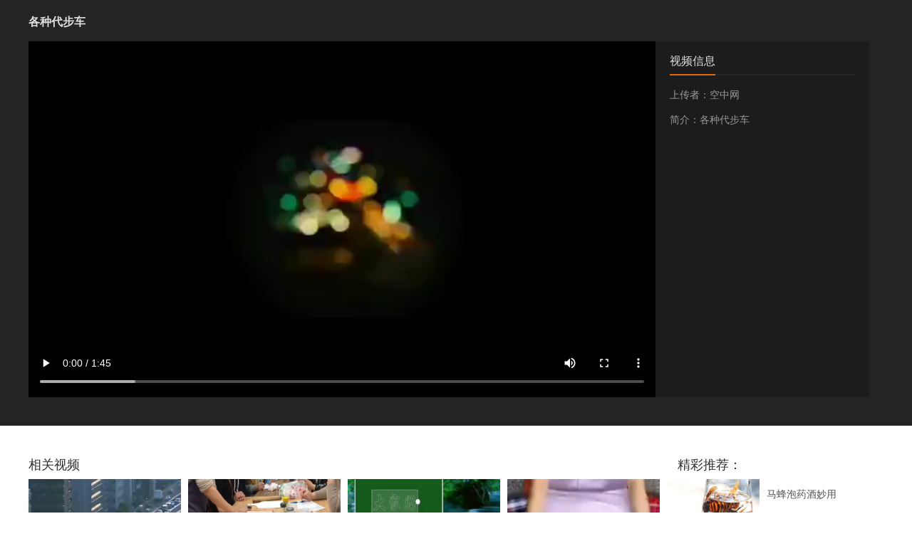

--- FILE ---
content_type: text/html
request_url: https://v.kongzhong.com/kj/20180813/8865.html
body_size: 2136
content:
<!DOCTYPE HTML>
<html>
<head>
<meta charset="gb2312">
<meta http-equiv="X-UA-Compatible" content="IE=edge">
<meta name="viewport" content="width=device-width, initial-scale=1">
<title>各种代步车_空中网</title>
<meta name="keywords" content="" />
<link href="/v2/css/style.css" rel="stylesheet">
<link href="http://vjs.zencdn.net/6.6.3/video-js.css" rel="stylesheet">
<style>
.video-js .vjs-big-play-button{margin: -0.75em 0 0 -1.5em;top:50%;left:50%;}
.container .viedo,.container .video-js,.container .my-video-dimensions{width:880px;height:500px;float: left;background: #000;}
</style>
</head>

<body>
<script src="http://www.kongzhong.com/public/js/pub-header.js" type="text/javascript"></script>
<script src="/v2/js/jquery.min.js"></script>
<script src="http://v.kongzhong.com/links.js" type="text/javascript"></script>
<script src="http://vjs.zencdn.net/6.6.3/video.js"></script>
<script>       
 videojs.options.flash.swf = "http://www.ouou.com/public/js/videojs/video-js.swf";
</script>
<div class="conbox">
    <div class="container">
        <h1>各种代步车</h1>
         <video id="my-video" class="viedo video-js" controls preload="auto" data-setup='{"techOrder": ["html5","flash","other supported tech"]}'>
    <source src="http://kzv.kongzhong.com/tech/cs041.mp4?AWSAccessKeyId=kqt57grjf21wb0zmh6ps&Expires=1534144694&Signature=%2B7pC%2Bq4klbFmRa1Aj784tK5j01M%3D" type='video/mp4' width="100%" height="524">
      <p>To view this video please enable JavaScript, and consider upgrading to a web browser that
      <a href="http://videojs.com/html5-video-support/" target="_blank">supports HTML5 video</a>
    </p>
  </video>
    <div class="video-info">
        <h2><span>视频信息</span></h2>
        <p class="author">上传者：空中网</p>
        <p>简介：各种代步车</p>
    </div>
    </div>
</div>
<div class="container">
    <div class="mleft">
        <div class="h2">相关视频</div>
        <div class="list xg_list">
            
                                    
                    <div class="li">
                        <div class="img"><a target="_blank" href="http://v.kongzhong.com/kj/20190103/9820.html"><img src="http://img.kongzhong.com/video/20190103/9951.jpg"><span></span></a></div>
                        <p><a target="_blank" href="http://v.kongzhong.com/kj/20190103/9820.html">生活小窍门</a></p>
                    </div>
                
                                    
                    <div class="li">
                        <div class="img"><a target="_blank" href="http://v.kongzhong.com/kj/20190103/9819.html"><img src="http://img.kongzhong.com/video/20190103/9950.jpg"><span></span></a></div>
                        <p><a target="_blank" href="http://v.kongzhong.com/kj/20190103/9819.html">社区烘焙班学做花卷</a></p>
                    </div>
                
                                    
                    <div class="li">
                        <div class="img"><a target="_blank" href="http://v.kongzhong.com/kj/20190102/9808.html"><img src="http://img.kongzhong.com/video/20190102/9939.jpg"><span></span></a></div>
                        <p><a target="_blank" href="http://v.kongzhong.com/kj/20190102/9808.html">用P软件制作玉体字</a></p>
                    </div>
                
                                    
                    <div class="li">
                        <div class="img"><a target="_blank" href="http://v.kongzhong.com/kj/20190102/9807.html"><img src="http://img.kongzhong.com/video/20190102/9938.jpg"><span></span></a></div>
                        <p><a target="_blank" href="http://v.kongzhong.com/kj/20190102/9807.html">奇迹奇观</a></p>
                    </div>
                
                                    
                    <div class="li">
                        <div class="img"><a target="_blank" href="http://v.kongzhong.com/kj/20181228/9794.html"><img src="http://img.kongzhong.com/video/20181228/9925.jpg"><span></span></a></div>
                        <p><a target="_blank" href="http://v.kongzhong.com/kj/20181228/9794.html">飞行表演</a></p>
                    </div>
                
                                    
                    <div class="li">
                        <div class="img"><a target="_blank" href="http://v.kongzhong.com/kj/20181228/9793.html"><img src="http://img.kongzhong.com/video/20181228/9924.jpg"><span></span></a></div>
                        <p><a target="_blank" href="http://v.kongzhong.com/kj/20181228/9793.html">德国智能迷你电动骄车</a></p>
                    </div>
                
                                    
                    <div class="li">
                        <div class="img"><a target="_blank" href="http://v.kongzhong.com/kj/20181227/9780.html"><img src="http://img.kongzhong.com/video/20181227/9911.jpg"><span></span></a></div>
                        <p><a target="_blank" href="http://v.kongzhong.com/kj/20181227/9780.html">二手车</a></p>
                    </div>
                
                                    
                    <div class="li">
                        <div class="img"><a target="_blank" href="http://v.kongzhong.com/kj/20181225/9767.html"><img src="http://img.kongzhong.com/video/20181225/9898.jpg"><span></span></a></div>
                        <p><a target="_blank" href="http://v.kongzhong.com/kj/20181225/9767.html">明年投入市场的飞行摩托车</a></p>
                    </div>
                
                                    
                    <div class="li">
                        <div class="img"><a target="_blank" href="http://v.kongzhong.com/kj/20181224/9754.html"><img src="http://img.kongzhong.com/video/20181224/9885.jpg"><span></span></a></div>
                        <p><a target="_blank" href="http://v.kongzhong.com/kj/20181224/9754.html">请欣赏现代化的汽车门</a></p>
                    </div>
                
                                    
                    <div class="li">
                        <div class="img"><a target="_blank" href="http://v.kongzhong.com/kj/20181224/9753.html"><img src="http://img.kongzhong.com/video/20181224/9884.jpg"><span></span></a></div>
                        <p><a target="_blank" href="http://v.kongzhong.com/kj/20181224/9753.html">关于汽车音响改装</a></p>
                    </div>
                
                                    
                    <div class="li">
                        <div class="img"><a target="_blank" href="http://v.kongzhong.com/kj/20181221/9738.html"><img src="http://img.kongzhong.com/video/20181221/9869.jpg"><span></span></a></div>
                        <p><a target="_blank" href="http://v.kongzhong.com/kj/20181221/9738.html">宝骏全国一家亲</a></p>
                    </div>
                
                                    
                    <div class="li">
                        <div class="img"><a target="_blank" href="http://v.kongzhong.com/kj/20181221/9737.html"><img src="http://img.kongzhong.com/video/20181221/9868.jpg"><span></span></a></div>
                        <p><a target="_blank" href="http://v.kongzhong.com/kj/20181221/9737.html">请你欣赏“世界名车”</a></p>
                    </div>
                
        </div>
    </div>
    <!--精彩推荐-->
    <div class="mright">
        <div class="h2">精彩推荐：</div>
       <div class="xg_box">
            <ul class="good-video">
                 
                    <li><a href="http://v.kongzhong.com/kj/20190108/9856.html" target="_blank"><img src="http://img.kongzhong.com/video/20190108/9987.jpg"  ><span>马蜂泡药酒妙用</span></a></li>               
                
                    <li><a href="http://v.kongzhong.com/kj/20190108/9855.html" target="_blank"><img src="http://img.kongzhong.com/video/20190108/9986.jpg"  ><span>请珍惜你自己的健康</span></a></li>               
                
                    <li><a href="http://v.kongzhong.com/kj/20190107/9844.html" target="_blank"><img src="http://img.kongzhong.com/video/20190107/9975.jpg"  ><span>牙膏盒妙用</span></a></li>               
                
                    <li><a href="http://v.kongzhong.com/kj/20190107/9843.html" target="_blank"><img src="http://img.kongzhong.com/video/20190107/9974.jpg"  ><span>生活小妙招</span></a></li>               
                
                    <li><a href="http://v.kongzhong.com/kj/20190104/9832.html" target="_blank"><img src="http://img.kongzhong.com/video/20190104/9963.jpg"  ><span>教你保命</span></a></li>               
                
                    <li><a href="http://v.kongzhong.com/kj/20190104/9831.html" target="_blank"><img src="http://img.kongzhong.com/video/20190104/9962.jpg"  ><span>如何减少碳酸饮料摄入</span></a></li>               
                   
            </ul>
        </div>
    </div>
</div>
<link type="text/css" href="https://stc2.kongzhong.com/public/kong/footer.css?v=20180123" rel="stylesheet"/>
<script src="http://www.kongzhong.com/public/js/pub-footer.js"  charset="utf-8" type="text/javascript"></script>
<script src="/v2/js/js.js"></script>
</body>
</html>
<script>
var ImgSrc="http://img.kongzhong.com/video/20180813/8977.jpg";
    if (ImgSrc =='') {
        $("#my-video").removeAttr("poster"); 
    } else{
        $("#my-video").attr('poster', ImgSrc );
    };
</script>


--- FILE ---
content_type: text/css
request_url: https://v.kongzhong.com/v2/css/style.css
body_size: 3425
content:
@charset "utf-8";
html,body,div,span,iframe,h1,h2,h3,h4,h5,h6,p,blockquote,pre,a,abbr,acronym,address,big,cite,code,del,dfn,em,img,ins,kbd,q,s,samp,small,strike,strong,sub,sup,tt,var,b,u,i,center,dl,dt,dd,ol,ul,li,fieldset,form,label,legend,table,caption,tbody,tfoot,thead,tr,th,td,article,aside,canvas,details,embed,figure,figcaption,footer,header,hgroup,menu,nav,output,section,summary,time,audio,video {padding:0;margin:0;border:0;border-collapse:collapse;}
* { margin: 0;padding: 0;}
body{ line-height:1;}
html,body{height:100%}
ul,ol,li{list-style:none}
em{font-style:normal}
body{font-family:'微软雅黑',Helvetica,STHeiti,Droid Sans Fallback;background:#fff;color:#535353; font-size:12px;}
body.w_body{ background:#fff;}
img{border:0 none}
a {text-decoration:none;color:#535353;font-family:'微软雅黑',Helvetica,STHeiti,Droid Sans Fallback;}
a:hover{-webkit-touch-callout:none;font-family:'微软雅黑',Helvetica,STHeiti,Droid Sans Fallback;}
input,button,select,textarea{outline:none}
*{box-sizing: border-box;font-family:'微软雅黑',Helvetica,STHeiti,Droid Sans Fallback;}
*:after, *:before { box-sizing: border-box;}
/*布局*/
.container,.main,.mbox{ width:1200px; height:auto; margin:0 auto;font-family:'微软雅黑',Helvetica,STHeiti,Droid Sans Fallback;}
.fbox{height:auto;margin-left:-13px;width:865px;}
.flbox{ float:left; width:432px;}
/*标题*/
.h1{ width:100%; height:18px; line-height:18px;}
.h1 span{ float:left; font-size:18px;}
.h1 .more,.h2 .more{ float:right;font-family:'微软雅黑',Helvetica,STHeiti,Droid Sans Fallback;}
.h2{height:54px;position:relative;padding-top:6px;}
.h2 span{color:#fff;width:108px; height:48px; line-height:48px;padding-left:24px;position:absolute;top:0;left:0; font-size:20px;}
.h2 span.red{ background:#fc393f;}
.h2 span.yell{ background:#fe9e0e;}
.h2 span.green{ background:#42b86c;}
.h2 span.blue{ background:#07addd;}
.h2 span.sblue{ background:#016be7;}
.h2 span.sred{ background:#d20741;}
.h2 span.syell{ background:#fa9c0f;}
.h2 .bg{background:#2e2e2e;height:48px; margin-left:7px;}
.h2 .more{ color:#fff; position:absolute;top:18px;right:15px;font-family:'微软雅黑',Helvetica,STHeiti,Droid Sans Fallback; font-size:16px;}
/*nav*/
.header{ height:88px; background:#2e2e2e; width:100%;}
.header .logo{ float:left; margin:23px 0 0 60px;}
.nav{ height:88px; line-height:88px; float:left; margin-left:60px;}
.nav a{ color:#fff; float:left;font-family:'微软雅黑',Helvetica,STHeiti,Droid Sans Fallback; font-size:18px;padding:0 18px; margin-left:20px;}
.nav a:hover,.nav a.active{ color:#fe9e0e; background:#393939;}
/**/
.mbox{ margin-top:13px; overflow:hidden; position:relative}
.focus{ width:420px; height:324px; float:left;position:relative}
.big{display:inline;float:left;width:420px; height:324px;overflow:hidden;position:relative;text-align:center;}
.big div{display:none;}
.big div.active{display:block;}
.big img,.big a img{left:0;overflow:hidden;position:absolute;width:420px; height:324px;}
.big div p{ background:#000;filter:alpha(opacity=50);opacity: 0.5; height:40px; width:100%; left:0;bottom:0; position:absolute}
.big div span{ position:absolute;bottom:0; left:0; height:40px; line-height:40px; text-indent:15px; color:#fff; font-size:16px;}
.small{bottom:10px;height:18px;position:absolute;right:5px;width:125px; text-align:right}
.small li{height:24px;padding:0 6px;line-height:24px;background:#372101;color:#fff;border-radius:5px; cursor:pointer;display:inline;font-family:"微软雅黑";margin-right:3px;overflow:hidden;text-align:center;}
.small li.active{ background:#fe9e0e}
/*list*/
.list .li{ float:left; display:inline; position:relative}
.list .li .img{ width:100%;}
.list .li .img img{ width:100%; height:100%;}
.list .li .img span,.f_pic span,.ylbox .f_pic a span{position:absolute;top:0px; left:0px; z-index:10; display:none; cursor:pointer}
.list .li .img:hover span,.f_pic a:hover span,.ylbox .f_pic a:hover span{ display:block}
.list .li p,.f_pic p{ padding:0 5px; overflow:hidden; height:45px; line-height:20px;overflow:hidden; margin-top:5px; text-align:left;}
.list .li p a,.f_pic p a{ color:#535353; font-size:14px; text-align:left;font-family:'微软雅黑',Helvetica,STHeiti,Droid Sans Fallback;}
.list.f_list .li{width:203px; margin-left:13px; height:169px; overflow:hidden;}
.list.f_list .li .img{ width:203px; height:138px;}
.list.f_list .li .img span{background:url(../images/picbg0.png) no-repeat;width:203px; height:138px; }
.list.l_list{ width:783px; margin-top:13px; float:left; margin-left:-3px;}
.list.l_list .li{width:248px; margin-left:13px; height:171px; overflow:hidden;}
.list.l_list .li .img{ width:248px; height:138px;}
.list.l_list .li .img span{background:url(../images/picbg2.png) no-repeat;width:248px; height:138px;}
.f_pic{ width:420px; height:auto; float:left; display:inline; margin-top:13px; position:relative}
.f_pic img,.f_pic a img{ width:420px; height:308px; float:left;}
.f_pic p{ margin-top:3px; float: left}
.f_pic span{width:420px; height:308px;background:url(../images/picbg1.png) no-repeat;}
/**/
.f_new{ background:#f5f5f5; height:500px; width:335px;*width:305px; position:absolute;top:0;right:0;padding:0 15px;}
.f_new .h1{ margin-top:15px;}
.f_newlist{ height:200px;}
.f_newlist li.first{ height:84px; margin-bottom:5px; margin-top:10px;}
.f_newlist li.first dl img{ width:149px; height:84px; overflow:hidden; float:left}
.f_newlist li.first dl dt,.f_newlist li.first dl dd{ float:left; margin-left:13px; width:140px;}
.f_newlist li.first dl dt{ font-size:16px;}
.f_newlist li.first dl dt a{ color:#535353}
.f_newlist li.first dl dd{ line-height:20px;padding-top:5px; color:#959494;}
.f_newlist li{ line-height:24px; height:24px;font-size:14px;}
.f_newlist li a{ color:#959494;font-family:'微软雅黑',Helvetica,STHeiti,Droid Sans Fallback; font-size:14px; }
.f_newlist li a:hover{ color:#fe9e0e;}
.f_newlist li span{ color:#535353;margin-left:5px;}
/*adbox*/
.adbox{ width:100%; height:100px; margin-top:13px;}
.ylbox,.ytbox{ float:left; display:inline; }
.ylbox{ width:580px;margin-left:40px;}
.ylbox .f_pic{ width:384px;}
.ylbox .f_pic img,.ylbox .f_pic a img{ width:384px; height:264px;}
.ylbox .f_pic span{width:384px; height:264px;background:url(../images/picbg3.png) no-repeat;}
.ylbox .list{ float:left; display:inline; width:196px; margin-top:13px;}
.ylbox .list .li{ width:184px; margin-left:13px; height:149px;}
.ylbox .list .li .img{ width:184px; height:116px;}
.ylbox .list .li .img span{width:184px; height:116px;background:url(../images/picbg6.png) no-repeat;}
.ytbox{ width:383px; margin-left:23px;}
.ytbox .f_pic{ width:202px;}
.ytbox .f_pic span{width:202px; height:230px;background:url(../images/picbg4.png) no-repeat;}
.ytbox .f_pic img,.ytbox .f_pic a img{ width:202px; height:230px;}
.ytbox .list{ float:left; display:inline; width:170px; margin-top:13px;}
.ytbox .list .li{ width:170px; margin-left:12px; height:131px;}
.ytbox .list .li .img{ width:170px; height:99px;}
.ytbox .list .li .img span{width:170px; height:99px;background:url(../images/picbg5.png) no-repeat;}
.t_box{ margin-left:-40px; overflow:hidden;}
.s_box{ margin-left:-23px; overflow:hidden;}
#tfoot{ margin-top:40px;}
#tfoot .bcen p,#tfoot .bcen p a,#thead .yxzx  li a,#tooltip span,#kzfw a,#sqzx a{ font-family:"宋体";}
#tooltip span{ height:23px;padding-top:0px;}
#tfoot .bottom,#thead *,#thead,#tooltip,#tooltip span{box-sizing:content-box}
/*面包屑*/
.nav_title{ height:32px; line-height:32px;margin-top:13px; color:#909192;font-size:16px;}
.nav_title a,.nav_title span,.nav_title strong{ float:left; font-size:16px;font-family:'微软雅黑',Helvetica,STHeiti,Droid Sans Fallback;}
.nav_title span{ color:#535353}
.nav_title a{ color:#909192;}
.nav_title strong{ font-weight:normal; margin:0 10px;}
/*列表导航*/
.nav_list{ background:#f5f5f5;padding:20px 10px; margin-top:13px; position:relative;}
.nav_ico{ width:106px; height:32px; line-height:32px; color:#fff; background:url(../images/ico_red.png) no-repeat; position:absolute;top:20px;left:10px; font-size:14px; text-indent:15px;}
.nav_text{padding-left:110px; line-height:32px;}
.nav_text a{ margin-left:20px; font-size:14px; color:#5b5c5e;font-family:'微软雅黑',Helvetica,STHeiti,Droid Sans Fallback;}
.nav_text a.active{ color:#fe9e0e;}
/*列表*/
.list.list_v{margin-top:7px; width:1210px;}
.list.list_v .li{width:232px;margin-right:10px; height:192px; overflow:hidden;}
.list.list_v .li .img{ width:232px; height:152px;}
.list.list_v .li .img span{ width:232px; height:152px;background:url(../images/picbg7.png) no-repeat;}
/*分页*/
.fpage{width:100%; height:auto;text-align:center;padding:30px 0}
.fpage .total{display:none;}
.fpage a{cursor:pointer;font-family:'微软雅黑',Helvetica,STHeiti,Droid Sans Fallback;font-size:14px;color:#fff; display:inline-block; vertical-align:middle; margin:0 3px 0 3px; background:#2e2e2e; height:24px; line-height:24px;padding:0 10px;}
.fpage a.current{ background:#fe9e0e; margin-left:8px;}
/*内容*/
.conbox{ background:#242424; height:auto; width:100%;padding:13px 0 40px;}
.conbox .nav_title{ margin-top:0}
.conbox h1{ font-size:16px;height:35px; color:#e0e0e0; width:100%; margin-top:10px;}
/*相关视频*/
.list.xg_list{width:900px;}
.list.xg_list .li{width:214px;margin-right:10px; margin-bottom: 6px; overflow:hidden;}
.list.xg_list .li .img{ width:214px; height:140px;}
.list.xg_list .li .img span{width:214px; height:140px;background:url(../images/picbg8.png) no-repeat;}
.mleft{ float:left; display:inline; width:886px; height:auto;margin-top:40px; overflow:hidden;margin-bottom: 40px;}
.mright{ float:left; display:inline; width:304px; height:auto;margin-top:40px; margin-left:10px;margin-bottom: 40px;}
.mleft .h2{ font-size:18px; color:#2e2e2e; height:35px;}
.mright .h2{ font-size:18px; height:35px; text-indent:15px; color:#2e2e2e;}
.xg_box{ width:100%; height:auto;}
.xg_box ul{ color:#535353; line-height:22px; font-size:14px;}
.xg_box ul li a{font-size:14px;font-family:'微软雅黑',Helvetica,STHeiti,Droid Sans Fallback;}
.xg_box ul li a:hover{ color:#fe9e0e;}
.container:after,.main:after,.mbox:after,.header:after,.nav:after,.focus:after,.fbox:after,.list:after,.f_newlist:after,.f_newlist li:after,.h2:after,.f_pic:after,.adbox:after,.ylbox:after,.t_box:after,.s_box:after,.nav_title:after,.nav_list:after,.conbox:after,.conbox h1:after,.mleft:after,.mright:after,.flbox:after{clear: both;content: "";display: block;height: 0;visibility: hidden;}
/*新增*/
.video-info{width: 300px;height:500px ;padding-left: 20px;background:#1c1c1c ; float: left;}
.video-info h2{width: 260px; font-size: 16px;font-weight: normal; color: #e0e0e0;padding: 20px 0 0 0;border-bottom:2px solid #272727;}
.video-info h2 span{display: inline-block; border-bottom:2px solid #e16c0f;padding-bottom: 10px; margin-bottom: -2px;}
.video-info p{color: #999;font-size: 14px;line-height: 34px;width: 260px;}
.video-info .author{line-height: 35px;padding-top: 10px;}
.good-video li{width: 300px;margin-bottom: 18px;overflow: hidden;}
.good-video li img{height:74px ;width: 130px;background:#ccc;float: left;}
.good-video li span{float: right;width: 160px;text-align:left;padding-top: 10px;}